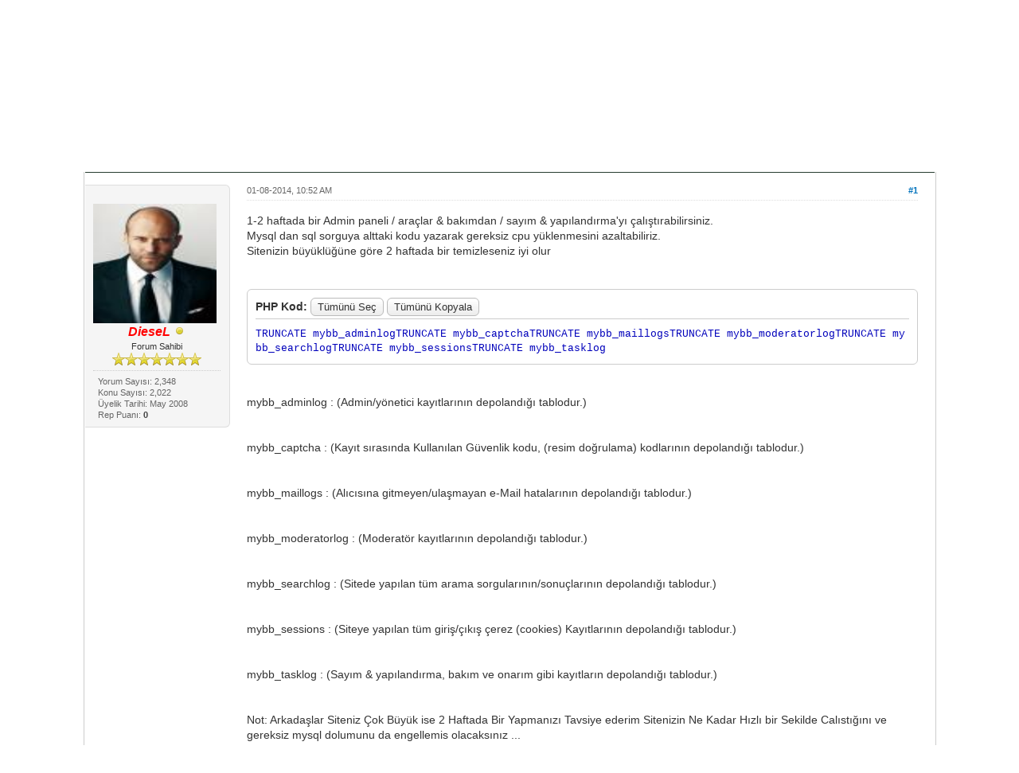

--- FILE ---
content_type: text/html; charset=UTF-8
request_url: http://baglanforum.10tl.net/showthread.php?tid=1563&pid=1978
body_size: 10580
content:
<!DOCTYPE html PUBLIC "-//W3C//DTD XHTML 1.0 Transitional//EN" "http://www.w3.org/TR/xhtml1/DTD/xhtml1-transitional.dtd"><!-- start: showthread -->
<html xml:lang="tr" lang="tr" xmlns="http://www.w3.org/1999/xhtml">
<head>

<!-- Site optimized with MySEO 1.0 -->
<title>Mybb Önbellek temizliği yapma | Bağlan Forum - Bağlan Bize</title>
<meta content="index,follow" name="robots"/>
<meta property="og:type" content="article"/>
<meta property="og:title" content="Mybb Önbellek temizliği yapma | Bağlan Forum - Bağlan Bize" />
<meta name="twitter:title" content="Mybb Önbellek temizliği yapma | Bağlan Forum - Bağlan Bize">
<!-- Site optimized with MySEO 1.0 -->


<title>Mybb Önbellek temizliği yapma</title>
<!-- start: headerinclude -->
<link rel="alternate" type="application/rss+xml" title="Son Konular (RSS 2.0)" href="http://baglanforum.10tl.net/syndication.php" />
<link rel="alternate" type="application/atom+xml" title="Son Konular (Atom 1.0)" href="http://baglanforum.10tl.net/syndication.php?type=atom1.0" />
<meta http-equiv="Content-Type" content="text/html; charset=UTF-8" />
<meta http-equiv="Content-Script-Type" content="text/javascript" />
<script type="text/javascript" src="http://baglanforum.10tl.net/jscripts/jquery.js?ver=1823"></script>
<script type="text/javascript" src="http://baglanforum.10tl.net/jscripts/jquery.plugins.min.js?ver=1821"></script>
<script type="text/javascript" src="http://baglanforum.10tl.net/jscripts/general.js?ver=1827"></script>

<link type="text/css" rel="stylesheet" href="http://baglanforum.10tl.net/users/baglanforum/themes/theme1/global.css?t=1644565745" />
<link type="text/css" rel="stylesheet" href="http://baglanforum.10tl.net/users/baglanforum/themes/theme1/star_ratings.css?t=1644565745" />
<link type="text/css" rel="stylesheet" href="http://baglanforum.10tl.net/users/baglanforum/themes/theme1/showthread.css?t=1644565745" />
<link type="text/css" rel="stylesheet" href="http://baglanforum.10tl.net/users/baglanforum/themes/theme1/css3.css?t=1644565745" />


<!-- Site optimized with MySEO 1.0 -->
<meta name="keywords" content=""/>
<meta content="IE=edge,chrome=1" http-equiv="X-UA-Compatible"/>
<meta content="" name="msvalidate.01"/>
<meta name="google-site-verification" content="" />
<meta name="twitter:card" content="summary">
<meta name="twitter:site" content="">
<link rel="publisher" href=""/>
<meta property="article:publisher" content="" />
<meta name="alexaVerifyID" content=""/>
<meta name="p:domain_verify" content=""/>
<!-- Site optimized with MySEO 1.0 -->


<script type="text/javascript">
<!--
	lang.unknown_error = "Sebebi bilinmeyen bir hata oluştu.";
	lang.confirm_title = "";
	lang.expcol_collapse = "";
	lang.expcol_expand = "";
	lang.select2_match = "Bir sonuç mevcut, gezinmek için aşağı ve yukarı ok tuşlarını kullanın.";
	lang.select2_matches = "{1} sonuç mevcut, gezinmek için aşağı ve yukarı ok tuşlarını kullanın.";
	lang.select2_nomatches = "Hiçbir sonuç bulunamadı";
	lang.select2_inputtooshort_single = "Lütfen, bir veya daha fazla karakter giriniz";
	lang.select2_inputtooshort_plural = "En az {1} karakter giriniz";
	lang.select2_inputtoolong_single = "Lütfen, bir karakter silin";
	lang.select2_inputtoolong_plural = "Lütfen, {1} karakter silin";
	lang.select2_selectiontoobig_single = "Yanlızca bir öge seçebilirsiniz";
	lang.select2_selectiontoobig_plural = "Yanlızca, {1} öge seçebilirsiniz";
	lang.select2_loadmore = "Sonuçlar yükleniyor...";
	lang.select2_searching = "Aranıyor...";

	var templates = {
		modal: '<div class=\"modal\">\
	<div style=\"overflow-y: auto; max-height: 400px;\">\
		<table border=\"0\" cellspacing=\"0\" cellpadding=\"5\" class=\"tborder\">\
			<tr>\
				<td class=\"thead\"><strong>__title__</strong></td>\
			</tr>\
			<tr>\
				<td class=\"trow1\">__message__</td>\
			</tr>\
			<tr>\
				<td class=\"tfoot\">\
					<div style=\"text-align: center\" class=\"modal_buttons\">__buttons__</div>\
				</td>\
			</tr>\
		</table>\
	</div>\
</div>',
		modal_button: '<input type=\"submit\" class=\"button\" value=\"__title__\"/>&nbsp;'
	};

	var cookieDomain = ".baglanforum.10tl.net";
	var cookiePath = "/";
	var cookiePrefix = "";
	var cookieSecureFlag = "0";
	var deleteevent_confirm = "Bu etkinliği silmek istediğinizden emin misiniz?";
	var removeattach_confirm = "Bu ek dosyayı konudan tamamen silmek istediğinize emin misiniz?";
	var loading_text = 'Lütfen Bekleyiniz.<br />Sayfa Yükleniyor...';
	var saving_changes = 'Değişiklikler Kayıtlanıyor...';
	var use_xmlhttprequest = "1";
	var my_post_key = "14084cb71cba9ba6a48e2a2b1c9ac800";
	var rootpath = "http://baglanforum.10tl.net";
	var imagepath = "http://baglanforum.10tl.net/images";
  	var yes_confirm = "Evet";
	var no_confirm = "Hayır";
	var MyBBEditor = null;
	var spinner_image = "http://baglanforum.10tl.net/images/spinner.gif";
	var spinner = "<img src='" + spinner_image +"' alt='' />";
	var modal_zindex = 9999;
// -->
</script>
<!-- end: headerinclude -->
<script type="text/javascript">
<!--
	var quickdelete_confirm = "Bu mesajı silmek istediğinizden emin misiniz?";
	var quickrestore_confirm = "Bu mesajı onarmak/geri getirmek istediğinizden emin misiniz?";
	var allowEditReason = "1";
	lang.save_changes = "Kaydet";
	lang.cancel_edit = "Vazgeç";
	lang.quick_edit_update_error = "Cevabınız düzenlenirken bir hata oluştu:";
	lang.quick_reply_post_error = "Cevabınız eklenirken bir hata oluştu:";
	lang.quick_delete_error = "Cevabınız silinirken bir hata oluştu:";
	lang.quick_delete_success = "Mesaj Başarıyla silindi.";
	lang.quick_delete_thread_success = "Konu Başarıyla silindi.";
	lang.quick_restore_error = "Mesaj onarılırken/geri getirilirken bir hata oluştu:";
	lang.quick_restore_success = "Mesaj başarıyla onarılıp/geri getirildi.";
	lang.editreason = "Sebep";
	lang.post_deleted_error = "";
	lang.softdelete_thread = "Konuyu Gizle/Geçici Sil";
	lang.restore_thread = "Konuyu Göster/Geri Getir";
// -->
</script>
<!-- jeditable (jquery) -->
<script type="text/javascript" src="http://baglanforum.10tl.net/jscripts/report.js?ver=1820"></script>
<script src="http://baglanforum.10tl.net/jscripts/jeditable/jeditable.min.js"></script>
<script type="text/javascript" src="http://baglanforum.10tl.net/jscripts/thread.js?ver=1827"></script>
</head>
<body>
	<!-- start: header -->
<div id="container">
		<a name="top" id="top"></a>
		<div id="header">
			<div id="logo">
				<div class="wrapper">
					<a href="http://baglanforum.10tl.net/index.php"><img src="https://i.hizliresim.com/QAN32A.png" alt="Bağlan Forum - Bağlan Bize" title="Bağlan Forum - Bağlan Bize" /></a>
					<ul class="menu top_links">
						<!-- start: header_menu_portal -->
<li><a href="http://baglanforum.10tl.net/portal.php" class="portal">Portal</a></li>
<!-- end: header_menu_portal -->
						<!-- start: header_menu_search -->
<li><a href="http://baglanforum.10tl.net/search.php" class="search">Arama</a></li>
<!-- end: header_menu_search -->
						<!-- start: header_menu_memberlist -->
<li><a href="http://baglanforum.10tl.net/memberlist.php" class="memberlist">Üye Listesi</a></li>
<!-- end: header_menu_memberlist -->
						<!-- start: header_menu_calendar -->
<li><a href="http://baglanforum.10tl.net/calendar.php" class="calendar">Ajanda</a></li>
<!-- end: header_menu_calendar -->
						<li><a href="http://baglanforum.10tl.net/misc.php?action=help" class="help">Yardım</a></li>
					</ul>
				</div>
			</div>
			<div id="panel">
				<div class="upper">
					<div class="wrapper">
						<!-- start: header_quicksearch -->
						<form action="http://baglanforum.10tl.net/search.php">
						<fieldset id="search">
							<input name="keywords" type="text" class="textbox" />
							<input value="Ara" type="submit" class="button" />
							<input type="hidden" name="action" value="do_search" />
							<input type="hidden" name="postthread" value="1" />
						</fieldset>
						</form>
<!-- end: header_quicksearch -->
						<!-- start: header_welcomeblock_guest -->
						<!-- Continuation of div(class="upper") as opened in the header template -->
						<span class="welcome">Hoşgeldin, Ziyaretçi: <a href="http://baglanforum.10tl.net/member.php?action=login" onclick="$('#quick_login').modal({ fadeDuration: 250, keepelement: true, zIndex: (typeof modal_zindex !== 'undefined' ? modal_zindex : 9999) }); return false;" class="login">Giriş Yap</a> <a href="http://baglanforum.10tl.net/member.php?action=register" class="register">Üye Ol</a></span>
					</div>
				</div>
				<div class="modal" id="quick_login" style="display: none;">
					<form method="post" action="http://baglanforum.10tl.net/member.php">
						<input name="action" type="hidden" value="do_login" />
						<input name="url" type="hidden" value="" />
						<input name="quick_login" type="hidden" value="1" />
						<input name="my_post_key" type="hidden" value="14084cb71cba9ba6a48e2a2b1c9ac800" />
						<table width="100%" cellspacing="0" cellpadding="5" border="0" class="tborder">
							<tr>
								<td class="thead" colspan="2"><strong>Giriş Yap</strong></td>
							</tr>
							<!-- start: header_welcomeblock_guest_login_modal -->
<tr>
	<td class="trow1" width="25%"><strong>Kullanıcı Adı:</strong></td>
	<td class="trow1"><input name="quick_username" id="quick_login_username" type="text" value="" class="textbox initial_focus" /></td>
</tr>
<tr>
	<td class="trow2"><strong>Şifreniz:</strong></td>
	<td class="trow2">
		<input name="quick_password" id="quick_login_password" type="password" value="" class="textbox" /><br />
		<a href="http://baglanforum.10tl.net/member.php?action=lostpw" class="lost_password">Şifremi Unuttum?</a>
	</td>
</tr>
<tr>
	<td class="trow1">&nbsp;</td>
	<td class="trow1 remember_me">
		<input name="quick_remember" id="quick_login_remember" type="checkbox" value="yes" class="checkbox" checked="checked" />
		<label for="quick_login_remember">Beni Hatırla</label>
	</td>
</tr>
<tr>
	<td class="trow2" colspan="2">
		<div align="center"><input name="submit" type="submit" class="button" value="Giriş Yap" /></div>
	</td>
</tr>
<!-- end: header_welcomeblock_guest_login_modal -->
						</table>
					</form>
				</div>
				<script type="text/javascript">
					$("#quick_login input[name='url']").val($(location).attr('href'));
				</script>
<!-- end: header_welcomeblock_guest -->
					<!-- </div> in header_welcomeblock_member and header_welcomeblock_guest -->
				<!-- </div> in header_welcomeblock_member and header_welcomeblock_guest -->
			</div>
		</div>
		<div id="content">
			<div class="wrapper">
				
				
				
				
				
				
				
				<!-- start: nav -->

<div class="navigation">
<!-- start: nav_bit -->
<a href="http://baglanforum.10tl.net/index.php">Bağlan Forum - Bağlan Bize</a><!-- start: nav_sep -->
&rsaquo;
<!-- end: nav_sep -->
<!-- end: nav_bit --><!-- start: nav_bit -->
<a href="forumdisplay.php?fid=195">~ BağlanFrm Webmaster Dünyası ~</a><!-- start: nav_sep -->
&rsaquo;
<!-- end: nav_sep -->
<!-- end: nav_bit --><!-- start: nav_bit -->
<a href="forumdisplay.php?fid=204">Web Tabanlı Uygulamalar</a><!-- start: nav_sep -->
&rsaquo;
<!-- end: nav_sep -->
<!-- end: nav_bit --><!-- start: nav_bit -->
<a href="forumdisplay.php?fid=71">MyBB</a><!-- start: nav_dropdown -->
 <img src="http://baglanforum.10tl.net/images/arrow_down.png" alt="v" title="" class="pagination_breadcrumb_link" id="breadcrumb_multipage" /><!-- start: multipage_breadcrumb -->
<div id="breadcrumb_multipage_popup" class="pagination pagination_breadcrumb" style="display: none;">
<!-- start: multipage_page_link_current -->
 <a href="forumdisplay.php?fid=71" class="pagination_current">1</a>
<!-- end: multipage_page_link_current --><!-- start: multipage_page -->
<a href="forumdisplay.php?fid=71&amp;page=2" class="pagination_page">2</a>
<!-- end: multipage_page --><!-- start: multipage_page -->
<a href="forumdisplay.php?fid=71&amp;page=3" class="pagination_page">3</a>
<!-- end: multipage_page --><!-- start: multipage_page -->
<a href="forumdisplay.php?fid=71&amp;page=4" class="pagination_page">4</a>
<!-- end: multipage_page --><!-- start: multipage_nextpage -->
<a href="forumdisplay.php?fid=71&amp;page=2" class="pagination_next">Sonraki &raquo;</a>
<!-- end: multipage_nextpage -->
</div>
<script type="text/javascript">
// <!--
	if(use_xmlhttprequest == "1")
	{
		$("#breadcrumb_multipage").popupMenu();
	}
// -->
</script>
<!-- end: multipage_breadcrumb -->
<!-- end: nav_dropdown -->
<!-- end: nav_bit --><!-- start: nav_sep_active -->
<br /><img src="http://baglanforum.10tl.net/images/nav_bit.png" alt="" />
<!-- end: nav_sep_active --><!-- start: nav_bit_active -->
<span class="active">Mybb Önbellek temizliği yapma</span>
<!-- end: nav_bit_active -->
</div>
<!-- end: nav -->
				<br />
<!-- end: header -->
	
	
	<div class="float_left">
		
	</div>
	<div class="float_right">
		
	</div>
	<!-- start: showthread_ratethread -->
<div style="margin-top: 6px; padding-right: 10px;" class="float_right">
		<script type="text/javascript">
		<!--
			lang.ratings_update_error = "";
		// -->
		</script>
		<script type="text/javascript" src="http://baglanforum.10tl.net/jscripts/rating.js?ver=1821"></script>
		<div class="inline_rating">
			<strong class="float_left" style="padding-right: 10px;">Konuyu Oyla:</strong>
			<ul class="star_rating star_rating_notrated" id="rating_thread_1563">
				<li style="width: 0%" class="current_rating" id="current_rating_1563">Toplam: 0 Oy - Ortalama: 0</li>
				<li><a class="one_star" title="5 üzerinden 1 Oy" href="./ratethread.php?tid=1563&amp;rating=1&amp;my_post_key=14084cb71cba9ba6a48e2a2b1c9ac800">1</a></li>
				<li><a class="two_stars" title="5 üzerinden 2 Oy" href="./ratethread.php?tid=1563&amp;rating=2&amp;my_post_key=14084cb71cba9ba6a48e2a2b1c9ac800">2</a></li>
				<li><a class="three_stars" title="5 üzerinden 3 Oy" href="./ratethread.php?tid=1563&amp;rating=3&amp;my_post_key=14084cb71cba9ba6a48e2a2b1c9ac800">3</a></li>
				<li><a class="four_stars" title="5 üzerinden 4 Oy" href="./ratethread.php?tid=1563&amp;rating=4&amp;my_post_key=14084cb71cba9ba6a48e2a2b1c9ac800">4</a></li>
				<li><a class="five_stars" title="5 üzerinden 5 Oy" href="./ratethread.php?tid=1563&amp;rating=5&amp;my_post_key=14084cb71cba9ba6a48e2a2b1c9ac800">5</a></li>
			</ul>
		</div>
</div>
<!-- end: showthread_ratethread -->
	<table border="0" cellspacing="0" cellpadding="5" class="tborder tfixed clear">
		<tr>
			<td class="thead">
				<div class="float_right">
					<span class="smalltext"><strong><a href="showthread.php?mode=threaded&amp;tid=1563&amp;pid=1978#pid1978">Konu Görünümü</a></strong></span>
				</div>
				<div>
					<strong>Mybb Önbellek temizliği yapma</strong>
				</div>
			</td>
		</tr>
<tr><td id="posts_container">
	<div id="posts">
		<!-- start: postbit_classic -->

<a name="pid1978" id="pid1978"></a>
<div class="post classic " style="" id="post_1978">
<div class="post_author scaleimages">
	<!-- start: postbit_avatar -->
<a href="member.php?action=profile&amp;uid=1"><br><img src="users/baglanforum/avatars/avatar_1.jpg?dateline=1644693410" width="155" height="150" alt=""  /></a>
<!-- end: postbit_avatar -->
	<div class="author_information">
			<strong><span class="largetext"><a href="http://baglanforum.10tl.net/member.php?action=profile&amp;uid=1"><span style="color: red;"><strong><em>DieseL</em></strong></span></a></span></strong> <!-- start: postbit_away -->
<a href="member.php?action=profile&amp;uid=1" title="İzinli"><img src="http://baglanforum.10tl.net/images/buddy_away.png" border="0" alt="İzinli" class="buddy_status" /></a>
<!-- end: postbit_away --><br />
			<span class="smalltext">
				Forum Sahibi<br />
				<img src="images/star.png" border="0" alt="*" /><img src="images/star.png" border="0" alt="*" /><img src="images/star.png" border="0" alt="*" /><img src="images/star.png" border="0" alt="*" /><img src="images/star.png" border="0" alt="*" /><img src="images/star.png" border="0" alt="*" /><img src="images/star.png" border="0" alt="*" /><br />
				
			</span>
	</div>
	<div class="author_statistics">
		<!-- start: postbit_author_user -->

	Yorum Sayısı: 2,348<br />
	Konu Sayısı: 2,022<br />
	Üyelik Tarihi: May 2008
	<!-- start: postbit_reputation -->
<br />Rep Puanı: <!-- start: postbit_reputation_formatted_link -->
<a href="reputation.php?uid=1"><strong class="reputation_neutral">0</strong></a>
<!-- end: postbit_reputation_formatted_link -->
<!-- end: postbit_reputation -->
<!-- end: postbit_author_user -->
	</div>
</div>
<div class="post_content">
	<div class="post_head">
		<!-- start: postbit_posturl -->
<div class="float_right" style="vertical-align: top">
<strong><a href="showthread.php?tid=1563&amp;pid=1978#pid1978" title="Mybb Önbellek temizliği yapma">#1</a></strong>

</div>
<!-- end: postbit_posturl -->
		
		<span class="post_date">01-08-2014, 10:52 AM <span class="post_edit" id="edited_by_1978"></span></span>
	
	</div>
	<div class="post_body scaleimages" id="pid_1978">
		1-2 haftada bir Admin paneli / araçlar &amp; bakımdan / sayım &amp; yapılandırma'yı çalıştırabilirsiniz.<br />
Mysql dan sql sorguya alttaki kodu yazarak gereksiz cpu yüklenmesini azaltabiliriz.<br />
Sitenizin büyüklüğüne göre 2 haftada bir temizleseniz iyi olur<br />
<br />
<br />
<div class="codeblock phpcodeblock"><div class="title"><span>PHP Kod: </span><button onclick="selectCode(this); return false;">Tümünü Seç</button> <button onclick="copyCode(this); return false;">Tümünü Kopyala</a> </div><div class="body"><div dir="ltr"><code><span style="color: #0000BB">TRUNCATE&nbsp;mybb_adminlogTRUNCATE&nbsp;mybb_captchaTRUNCATE&nbsp;mybb_maillogsTRUNCATE&nbsp;mybb_moderatorlogTRUNCATE&nbsp;mybb_searchlogTRUNCATE&nbsp;mybb_sessionsTRUNCATE&nbsp;mybb_tasklog&nbsp;<br /></span></code></div></div></div><br />
<br />
mybb_adminlog : (Admin/yönetici kayıtlarının depolandığı tablodur.)<br />
<br />
<br />
mybb_captcha : (Kayıt sırasında Kullanılan Güvenlik kodu, (resim doğrulama) kodlarının depolandığı tablodur.)<br />
<br />
<br />
mybb_maillogs : (Alıcısına gitmeyen/ulaşmayan e-Mail hatalarının depolandığı tablodur.)<br />
<br />
<br />
mybb_moderatorlog : (Moderatör kayıtlarının depolandığı tablodur.)<br />
<br />
<br />
mybb_searchlog : (Sitede yapılan tüm arama sorgularının/sonuçlarının depolandığı tablodur.)<br />
<br />
<br />
mybb_sessions : (Siteye yapılan tüm giriş/çıkış çerez (cookies) Kayıtlarının depolandığı tablodur.)<br />
<br />
<br />
mybb_tasklog : (Sayım &amp; yapılandırma, bakım ve onarım gibi kayıtların depolandığı tablodur.)<br />
<br />
<br />
Not: Arkadaşlar Siteniz Çok Büyük ise 2 Haftada Bir Yapmanızı Tavsiye ederim Sitenizin Ne Kadar Hızlı bir Sekilde Calıstığını ve gereksiz mysql dolumunu da engellemis olacaksınız ...
	</div>
	
	
	<div class="post_meta" id="post_meta_1978">
		
		<div class="float_right">
			
		</div>
	</div>
	
</div>
<div class="post_controls">
	<div class="postbit_buttons author_buttons float_left">
		<!-- start: postbit_find -->
<a href="search.php?action=finduser&amp;uid=1" title="Tüm Mesajlarına Bak" class="postbit_find"><span>Ara</span></a>
<!-- end: postbit_find -->
	</div>
	<div class="postbit_buttons post_management_buttons float_right">
		<!-- start: postbit_quote -->
<a href="newreply.php?tid=1563&amp;replyto=1978" title="Alıntı ile Cevapla" class="postbit_quote postbit_mirage"><span>Cevapla</span></a>
<!-- end: postbit_quote -->
	</div>
</div>
</div>
<!-- end: postbit_classic -->
	</div>
</td></tr>
		<tr>
			<td class="tfoot">
				<!-- start: showthread_search -->
	<div class="float_right">
		<form action="search.php" method="post">
			<input type="hidden" name="action" value="thread" />
			<input type="hidden" name="tid" value="1563" />
			<input type="text" name="keywords" value="Konu içi Arama.." onfocus="if(this.value == 'Konu içi Arama..') { this.value = ''; }" onblur="if(this.value=='') { this.value='Konu içi Arama..'; }" class="textbox" size="25" />
			<input type="submit" class="button" value="Ara" />
		</form>
	</div>
<!-- end: showthread_search -->
				<div>
					<strong>&laquo; <a href="showthread.php?tid=1563&amp;action=nextoldest">Önceki Konu</a> | <a href="showthread.php?tid=1563&amp;action=nextnewest">Sonraki Konu</a> &raquo;</strong>
				</div>
			</td>
		</tr>
	</table>
	<div class="float_left">
		
	</div>
	<div style="padding-top: 4px;" class="float_right">
		
	</div>
	<br class="clear" />
	
	
	
	<br />
	<div class="float_left">
		<ul class="thread_tools">
			<!-- start: showthread_printthread -->
<li class="printable"><a href="printthread.php?tid=1563">Konuyu Yazdır</a></li>
<!-- end: showthread_printthread -->
			
			
			
		</ul>
	</div>

	<div class="float_right" style="text-align: right;">
		
		<!-- start: forumjump_advanced -->
<form action="forumdisplay.php" method="get">
<span class="smalltext"><strong>Hızlı Menü:</strong></span>
<select name="fid" class="forumjump">
<option value="-4">Özel Mesajlar</option>
<option value="-3">Kullanıcı Kontrol Paneli</option>
<option value="-5">Kimler Çevrimiçi</option>
<option value="-2">Gelişmiş Arama</option>
<option value="-1">Forum Ana Sayfası</option>
<!-- start: forumjump_bit -->
<option value="1" > ~ BağlanFrm Yönetimi ~</option>
<!-- end: forumjump_bit --><!-- start: forumjump_bit -->
<option value="2" >-- Forum Kullanımı</option>
<!-- end: forumjump_bit --><!-- start: forumjump_bit -->
<option value="3" >-- Duyurular - Kurallar</option>
<!-- end: forumjump_bit --><!-- start: forumjump_bit -->
<option value="5" >-- Öneri - İstek - Şikayet</option>
<!-- end: forumjump_bit --><!-- start: forumjump_bit -->
<option value="137" >---- Nick Değişim İstekleri</option>
<!-- end: forumjump_bit --><!-- start: forumjump_bit -->
<option value="136" >----  Nick Alt Yazı İstekleri</option>
<!-- end: forumjump_bit --><!-- start: forumjump_bit -->
<option value="23" >-- Sen Yenisin Galiba ?</option>
<!-- end: forumjump_bit --><!-- start: forumjump_bit -->
<option value="194" >-- Saklı Bölümler</option>
<!-- end: forumjump_bit --><!-- start: forumjump_bit -->
<option value="44" >---- Canlılar Alemi</option>
<!-- end: forumjump_bit --><!-- start: forumjump_bit -->
<option value="48" >---- Sağlık</option>
<!-- end: forumjump_bit --><!-- start: forumjump_bit -->
<option value="42" >---- Edebiyat ve Kitap</option>
<!-- end: forumjump_bit --><!-- start: forumjump_bit -->
<option value="54" >------ Cumhuriyet Dönemi Türk Edebiyatı </option>
<!-- end: forumjump_bit --><!-- start: forumjump_bit -->
<option value="55" >------  	 Batı Etkisinde Gelişen Türk Edebiyatı </option>
<!-- end: forumjump_bit --><!-- start: forumjump_bit -->
<option value="56" >------ Klasik Edebiyat</option>
<!-- end: forumjump_bit --><!-- start: forumjump_bit -->
<option value="37" >---- Saklı Bölümler 2</option>
<!-- end: forumjump_bit --><!-- start: forumjump_bit -->
<option value="40" >------ Din Kültürü</option>
<!-- end: forumjump_bit --><!-- start: forumjump_bit -->
<option value="47" >------ Tıp Dalları</option>
<!-- end: forumjump_bit --><!-- start: forumjump_bit -->
<option value="49" >------ Cinsel Sağlık</option>
<!-- end: forumjump_bit --><!-- start: forumjump_bit -->
<option value="195" > ~ BağlanFrm Webmaster Dünyası ~</option>
<!-- end: forumjump_bit --><!-- start: forumjump_bit -->
<option value="110" >-- Program Arşivi</option>
<!-- end: forumjump_bit --><!-- start: forumjump_bit -->
<option value="93" >---- Driver</option>
<!-- end: forumjump_bit --><!-- start: forumjump_bit -->
<option value="230" >---- Görüntülü Anlatımlar</option>
<!-- end: forumjump_bit --><!-- start: forumjump_bit -->
<option value="236" >---- Hata Kodları</option>
<!-- end: forumjump_bit --><!-- start: forumjump_bit -->
<option value="126" >-- Webmaster Makaleleri</option>
<!-- end: forumjump_bit --><!-- start: forumjump_bit -->
<option value="196" >-- Tarayıcılar</option>
<!-- end: forumjump_bit --><!-- start: forumjump_bit -->
<option value="197" >---- Mozilla Firefox</option>
<!-- end: forumjump_bit --><!-- start: forumjump_bit -->
<option value="198" >---- Google Chrome</option>
<!-- end: forumjump_bit --><!-- start: forumjump_bit -->
<option value="199" >----  İnternet Explorer</option>
<!-- end: forumjump_bit --><!-- start: forumjump_bit -->
<option value="200" >---- Yandex</option>
<!-- end: forumjump_bit --><!-- start: forumjump_bit -->
<option value="201" >-- Grafik - Photoshop</option>
<!-- end: forumjump_bit --><!-- start: forumjump_bit -->
<option value="89" >---- Forum Butonları</option>
<!-- end: forumjump_bit --><!-- start: forumjump_bit -->
<option value="202" >---- Brushes</option>
<!-- end: forumjump_bit --><!-- start: forumjump_bit -->
<option value="203" >----  PNG'ler</option>
<!-- end: forumjump_bit --><!-- start: forumjump_bit -->
<option value="204" >-- Web Tabanlı Uygulamalar</option>
<!-- end: forumjump_bit --><!-- start: forumjump_bit -->
<option value="70" >---- vBulletin</option>
<!-- end: forumjump_bit --><!-- start: forumjump_bit -->
<option value="71" selected="selected">---- MyBB</option>
<!-- end: forumjump_bit --><!-- start: forumjump_bit -->
<option value="134" >------ MyBB 1.6 Temalar</option>
<!-- end: forumjump_bit --><!-- start: forumjump_bit -->
<option value="207" >---- PhpBB</option>
<!-- end: forumjump_bit --><!-- start: forumjump_bit -->
<option value="208" >---- WordPress</option>
<!-- end: forumjump_bit --><!-- start: forumjump_bit -->
<option value="209" >---- SMF</option>
<!-- end: forumjump_bit --><!-- start: forumjump_bit -->
<option value="211" >-- Bilgisayar - Donanım</option>
<!-- end: forumjump_bit --><!-- start: forumjump_bit -->
<option value="212" >---- İşletim Sistemleri</option>
<!-- end: forumjump_bit --><!-- start: forumjump_bit -->
<option value="72" >------ Windows</option>
<!-- end: forumjump_bit --><!-- start: forumjump_bit -->
<option value="75" >-------- Windows Xp</option>
<!-- end: forumjump_bit --><!-- start: forumjump_bit -->
<option value="76" >-------- Windows Vista</option>
<!-- end: forumjump_bit --><!-- start: forumjump_bit -->
<option value="77" >-------- Windows 7</option>
<!-- end: forumjump_bit --><!-- start: forumjump_bit -->
<option value="73" >------ Linux</option>
<!-- end: forumjump_bit --><!-- start: forumjump_bit -->
<option value="74" >------ Pardus</option>
<!-- end: forumjump_bit --><!-- start: forumjump_bit -->
<option value="213" >---- Teknik Destek ve Yardım</option>
<!-- end: forumjump_bit --><!-- start: forumjump_bit -->
<option value="210" >-- Link Aktiviteleri - Link Paylaşımları</option>
<!-- end: forumjump_bit --><!-- start: forumjump_bit -->
<option value="231" >-- Sosyal Paylaşım Ağları</option>
<!-- end: forumjump_bit --><!-- start: forumjump_bit -->
<option value="232" >---- Twitter</option>
<!-- end: forumjump_bit --><!-- start: forumjump_bit -->
<option value="233" >---- Facebook</option>
<!-- end: forumjump_bit --><!-- start: forumjump_bit -->
<option value="243" >---- Skype</option>
<!-- end: forumjump_bit --><!-- start: forumjump_bit -->
<option value="234" >-- Site Tanıtım </option>
<!-- end: forumjump_bit --><!-- start: forumjump_bit -->
<option value="240" >-- Html Kodları</option>
<!-- end: forumjump_bit --><!-- start: forumjump_bit -->
<option value="111" >-- Güncel Proxy Listeleri</option>
<!-- end: forumjump_bit --><!-- start: forumjump_bit -->
<option value="112" >---- Socks Proxy List</option>
<!-- end: forumjump_bit --><!-- start: forumjump_bit -->
<option value="113" >---- Anonymous Proxy List </option>
<!-- end: forumjump_bit --><!-- start: forumjump_bit -->
<option value="118" >---- HTTP Proxy List</option>
<!-- end: forumjump_bit --><!-- start: forumjump_bit -->
<option value="119" >---- VIP Socks List</option>
<!-- end: forumjump_bit --><!-- start: forumjump_bit -->
<option value="120" >---- Socks 4-5 Proxy Port List </option>
<!-- end: forumjump_bit --><!-- start: forumjump_bit -->
<option value="214" > ~ BağlanFrm Teknoloji &amp; Oyun  ~</option>
<!-- end: forumjump_bit --><!-- start: forumjump_bit -->
<option value="215" >-- Cep Telefonları</option>
<!-- end: forumjump_bit --><!-- start: forumjump_bit -->
<option value="216" >---- Nokia</option>
<!-- end: forumjump_bit --><!-- start: forumjump_bit -->
<option value="217" >----  Iphone</option>
<!-- end: forumjump_bit --><!-- start: forumjump_bit -->
<option value="218" >---- Samsung</option>
<!-- end: forumjump_bit --><!-- start: forumjump_bit -->
<option value="219" >---- Sony Ericson</option>
<!-- end: forumjump_bit --><!-- start: forumjump_bit -->
<option value="220" >-- Android</option>
<!-- end: forumjump_bit --><!-- start: forumjump_bit -->
<option value="221" >---- Android Uygulamalar</option>
<!-- end: forumjump_bit --><!-- start: forumjump_bit -->
<option value="222" >---- Android Tablet Bilgisayarlar</option>
<!-- end: forumjump_bit --><!-- start: forumjump_bit -->
<option value="223" >---- Android Tema - Launcher - Duvar Kağıtları - Ekran Kilitleri	 </option>
<!-- end: forumjump_bit --><!-- start: forumjump_bit -->
<option value="224" >-- Digital Uydu Dünyası</option>
<!-- end: forumjump_bit --><!-- start: forumjump_bit -->
<option value="225" >----  Uydu Cihazları - Modüller</option>
<!-- end: forumjump_bit --><!-- start: forumjump_bit -->
<option value="226" >---- Güncel Yazılımlar - Kanal Girişleri</option>
<!-- end: forumjump_bit --><!-- start: forumjump_bit -->
<option value="227" >-- Teknoloji - Bilim Haberleri</option>
<!-- end: forumjump_bit --><!-- start: forumjump_bit -->
<option value="228" >---- Uzay ve Astronomi Bilimi</option>
<!-- end: forumjump_bit --><!-- start: forumjump_bit -->
<option value="229" >-- Oyun Eklentileri ve Yamaları</option>
<!-- end: forumjump_bit --><!-- start: forumjump_bit -->
<option value="16" >---- Oyun Eklentileri</option>
<!-- end: forumjump_bit --><!-- start: forumjump_bit -->
<option value="94" >------ Oyun Hileleri</option>
<!-- end: forumjump_bit --><!-- start: forumjump_bit -->
<option value="121" >------ Oyun Tanıtımları Haberleri</option>
<!-- end: forumjump_bit --><!-- start: forumjump_bit -->
<option value="17" >---- Dil Yamaları</option>
<!-- end: forumjump_bit --><!-- start: forumjump_bit -->
<option value="100" >-- Online Oyunlar</option>
<!-- end: forumjump_bit --><!-- start: forumjump_bit -->
<option value="101" >---- Metin2</option>
<!-- end: forumjump_bit --><!-- start: forumjump_bit -->
<option value="102" >---- Transformice</option>
<!-- end: forumjump_bit --><!-- start: forumjump_bit -->
<option value="103" >---- Wolfteam</option>
<!-- end: forumjump_bit --><!-- start: forumjump_bit -->
<option value="104" >---- Point Blank</option>
<!-- end: forumjump_bit --><!-- start: forumjump_bit -->
<option value="105" >---- Knight Online</option>
<!-- end: forumjump_bit --><!-- start: forumjump_bit -->
<option value="127" >---- Live For Speed</option>
<!-- end: forumjump_bit --><!-- start: forumjump_bit -->
<option value="129" >------ Araba Yamaları</option>
<!-- end: forumjump_bit --><!-- start: forumjump_bit -->
<option value="128" >------ Jant Yamaları</option>
<!-- end: forumjump_bit --><!-- start: forumjump_bit -->
<option value="130" >------ LFS MAP</option>
<!-- end: forumjump_bit --><!-- start: forumjump_bit -->
<option value="131" >------ LFS MAP</option>
<!-- end: forumjump_bit --><!-- start: forumjump_bit -->
<option value="135" >---- Point Blank</option>
<!-- end: forumjump_bit --><!-- start: forumjump_bit -->
<option value="161" > ~ BağlanFrm Müzik - Video ~</option>
<!-- end: forumjump_bit --><!-- start: forumjump_bit -->
<option value="95" >-- Film Dizi izle ve İndir</option>
<!-- end: forumjump_bit --><!-- start: forumjump_bit -->
<option value="9" >---- OnlineTürkçe Dublaj  İzle</option>
<!-- end: forumjump_bit --><!-- start: forumjump_bit -->
<option value="8" >---- Online Türk Filmleri İzle</option>
<!-- end: forumjump_bit --><!-- start: forumjump_bit -->
<option value="10" >---- Online Yabancı Filmler İzle</option>
<!-- end: forumjump_bit --><!-- start: forumjump_bit -->
<option value="239" >---- Film Fragmanları</option>
<!-- end: forumjump_bit --><!-- start: forumjump_bit -->
<option value="248" >---- Dizi İzle</option>
<!-- end: forumjump_bit --><!-- start: forumjump_bit -->
<option value="162" >-- Sinema</option>
<!-- end: forumjump_bit --><!-- start: forumjump_bit -->
<option value="163" >---- Vizyondakiler</option>
<!-- end: forumjump_bit --><!-- start: forumjump_bit -->
<option value="164" >----  Film Afişleri / Fotoğrafları</option>
<!-- end: forumjump_bit --><!-- start: forumjump_bit -->
<option value="165" >---- Fragmanlar</option>
<!-- end: forumjump_bit --><!-- start: forumjump_bit -->
<option value="166" >---- Film Replikleri - Alt yazılar</option>
<!-- end: forumjump_bit --><!-- start: forumjump_bit -->
<option value="167" >---- Tiyatro Oyunları</option>
<!-- end: forumjump_bit --><!-- start: forumjump_bit -->
<option value="168" >-- Dini Videolar</option>
<!-- end: forumjump_bit --><!-- start: forumjump_bit -->
<option value="169" >-- Albüm Tanıtımları</option>
<!-- end: forumjump_bit --><!-- start: forumjump_bit -->
<option value="170" >-- 	 Nota - Akor - Tab</option>
<!-- end: forumjump_bit --><!-- start: forumjump_bit -->
<option value="171" >---- Rap - Hip Hop</option>
<!-- end: forumjump_bit --><!-- start: forumjump_bit -->
<option value="172" >-- Şarkı Sözleri</option>
<!-- end: forumjump_bit --><!-- start: forumjump_bit -->
<option value="173" >---- Yerli Şarkı Sözleri</option>
<!-- end: forumjump_bit --><!-- start: forumjump_bit -->
<option value="174" >---- Yabancı Şarkı Sözleri</option>
<!-- end: forumjump_bit --><!-- start: forumjump_bit -->
<option value="175" >-- Video Klipler</option>
<!-- end: forumjump_bit --><!-- start: forumjump_bit -->
<option value="176" >---- Yerli Video Klipler</option>
<!-- end: forumjump_bit --><!-- start: forumjump_bit -->
<option value="177" >---- Yabancı Video Klipler</option>
<!-- end: forumjump_bit --><!-- start: forumjump_bit -->
<option value="244" >-- Müzik İndir</option>
<!-- end: forumjump_bit --><!-- start: forumjump_bit -->
<option value="245" >---- Yabancı</option>
<!-- end: forumjump_bit --><!-- start: forumjump_bit -->
<option value="246" >---- Yerli</option>
<!-- end: forumjump_bit --><!-- start: forumjump_bit -->
<option value="18" > ~ BağlanFrm Arşiv &amp; Kırık Link Bildirim Hattı ~</option>
<!-- end: forumjump_bit --><!-- start: forumjump_bit -->
<option value="22" >-- Çöp Kutusu</option>
<!-- end: forumjump_bit --><!-- start: forumjump_bit -->
<option value="247" >-- Eski Konular</option>
<!-- end: forumjump_bit -->
</select>
<!-- start: gobutton -->
<input type="submit" class="button" value="Git" />
<!-- end: gobutton -->
</form>
<script type="text/javascript">
$(".forumjump").on('change', function() {
	var option = $(this).val();

	if(option < 0)
	{
		window.location = 'forumdisplay.php?fid='+option;
	}
	else
	{
		window.location = 'forumdisplay.php?fid='+option;
	}
});
</script>
<!-- end: forumjump_advanced -->
	</div>
	<br class="clear" />
	<!-- start: showthread_usersbrowsing -->
<br />
<span class="smalltext">Şu anda bu konuyu okuyanlar: 1 Ziyaretçi</span>
<br />
<!-- end: showthread_usersbrowsing -->
	<!-- start: footer -->
<debugstuff>
	</div>
</div>
<div id="footer">
	<div class="upper">
		<div class="wrapper">
			<!-- start: footer_languageselect -->
<div class="language">
<form method="POST" action="/showthread.php" id="lang_select">
	<input type="hidden" name="tid" value="1563" />
<input type="hidden" name="pid" value="1978" />

	<input type="hidden" name="my_post_key" value="14084cb71cba9ba6a48e2a2b1c9ac800" />
	<select name="language" onchange="MyBB.changeLanguage();">
		<optgroup label="Dil Değiştir">
			<!-- start: footer_languageselect_option -->
<option value="albanian">&nbsp;&nbsp;&nbsp;Albanian (Shqip)</option>
<!-- end: footer_languageselect_option --><!-- start: footer_languageselect_option -->
<option value="english">&nbsp;&nbsp;&nbsp;English (American)</option>
<!-- end: footer_languageselect_option --><!-- start: footer_languageselect_option -->
<option value="turkish" selected="selected">&nbsp;&nbsp;&nbsp;Türkçe (TR)</option>
<!-- end: footer_languageselect_option -->
		</optgroup>
	</select>
	<!-- start: gobutton -->
<input type="submit" class="button" value="Git" />
<!-- end: gobutton -->
</form>
</div>
<!-- end: footer_languageselect -->
			<!-- start: footer_themeselect -->
<div class="theme">
<form method="POST" action="/showthread.php" id="theme_select">
	<input type="hidden" name="tid" value="1563" />
<input type="hidden" name="pid" value="1978" />

	<input type="hidden" name="my_post_key" value="14084cb71cba9ba6a48e2a2b1c9ac800" />
	<!-- start: footer_themeselector -->
<select name="theme" onchange="MyBB.changeTheme();">
<optgroup label="Tema Değiştir">
<!-- start: usercp_themeselector_option -->
<option value="5">Default v2</option>
<!-- end: usercp_themeselector_option --><!-- start: usercp_themeselector_option -->
<option value="6">standart</option>
<!-- end: usercp_themeselector_option --><!-- start: usercp_themeselector_option -->
<option value="7">Square</option>
<!-- end: usercp_themeselector_option --><!-- start: usercp_themeselector_option -->
<option value="4">NetPen-2</option>
<!-- end: usercp_themeselector_option -->
</optgroup>
</select>
<!-- end: footer_themeselector -->
	<!-- start: gobutton -->
<input type="submit" class="button" value="Git" />
<!-- end: gobutton -->
</form>
</div>
<!-- end: footer_themeselect -->
			<ul class="menu bottom_links">
				<!-- start: footer_showteamlink -->
<li><a href="showteam.php"></a></li>
<!-- end: footer_showteamlink -->
				<!-- start: footer_contactus -->
<li><a href="http://baglanforum.10tl.net/contact.php">İletişim</a></li>
<!-- end: footer_contactus -->
				<li><a href="http://baglan.10tl.net">Your Website</a></li>
				<li><a href="#top">Yukarı Git</a></li>
				<li><a href="http://baglanforum.10tl.net/archive/index.php?thread-1563.html">Arşiv</a></li>
				<li><a href="http://baglanforum.10tl.net/misc.php?action=markread"></a></li>
				<li><a href="http://baglanforum.10tl.net/misc.php?action=syndication">RSS Beslemesi</a></li>
			</ul>
		</div>
	</div>
	<div class="lower">
		<div class="wrapper">
			<span id="current_time"><strong>Tarih:</strong> 01-21-2026, 02:04 PM</span>
			<span id="copyright">
				<!-- MyBB is free software developed and maintained by a volunteer community.
					It would be much appreciated by the MyBB Group if you left the full copyright and "powered by" notice intact,
					to show your support for MyBB.  If you choose to remove or modify the copyright below,
					you may be refused support on the MyBB Community Forums.

					This is free software, support us and we'll support you. -->
				Türkçe Çeviri: <a href="http://www.mybb.com.tr" target="_blank" title="Turkish Translator: MyBB.Com.TR, MyBB Türkiye Resmi Destek Sitesi">MyBB</a>Grup<br />Forum Yazılımı: <a href="https://mybb.com" target="_blank" rel="noopener">MyBB</a>, &copy; 2002-2026 <a href="https://mybb.com" target="_blank" rel="noopener">MyBB Group</a>.
				<!-- End powered by -->
			</span>
		</div>
	</div>
</div>
<!-- The following piece of code allows MyBB to run scheduled tasks. DO NOT REMOVE --><!-- start: task_image -->
<img src="http://baglanforum.10tl.net/task.php" width="1" height="1" alt="" />
<!-- end: task_image -->

<!-- Site optimized with MySEO 1.0 -->
<!-- Site optimized with MySEO 1.0 -->

<!-- End task image code -->

</div>
<!-- end: footer -->
	<script type="text/javascript">
		var thread_deleted = "0";
		if(thread_deleted == "1")
		{
			$("#quick_reply_form, .new_reply_button, .thread_tools, .inline_rating").hide();
			$("#moderator_options_selector option.option_mirage").attr("disabled","disabled");
		}
	</script>
</body>
</html>
<!-- end: showthread --><style>
div#myads a:link { color: white; }
div#myads a:visited { color: white; }
div#myads p { color: white; }
div#myads small { color: white; }

</style>
<div id='myads' class='myads'><small><small><small>
<!-- Burası reklam yeri.. ek yenisi.. REQUEST_URI: /showthread.php?tid=1563&pid=1978  143076e373526ca1b48c4f5a92b71346e0a9d530  --><br>


<a href='https://play.google.com/store/apps/details?id=net.ehcp.online_order_program' target=_blank>Vidinli.net Shopping Platform</a><br>
<a href='https://www3.vidinli.net'>Vidinli.net Shopping Platform</a> <br>
<a href='http://www3.vidinli.net'>Vidinli.net Shopping Platform</a> <br>


</small></small></small></div>